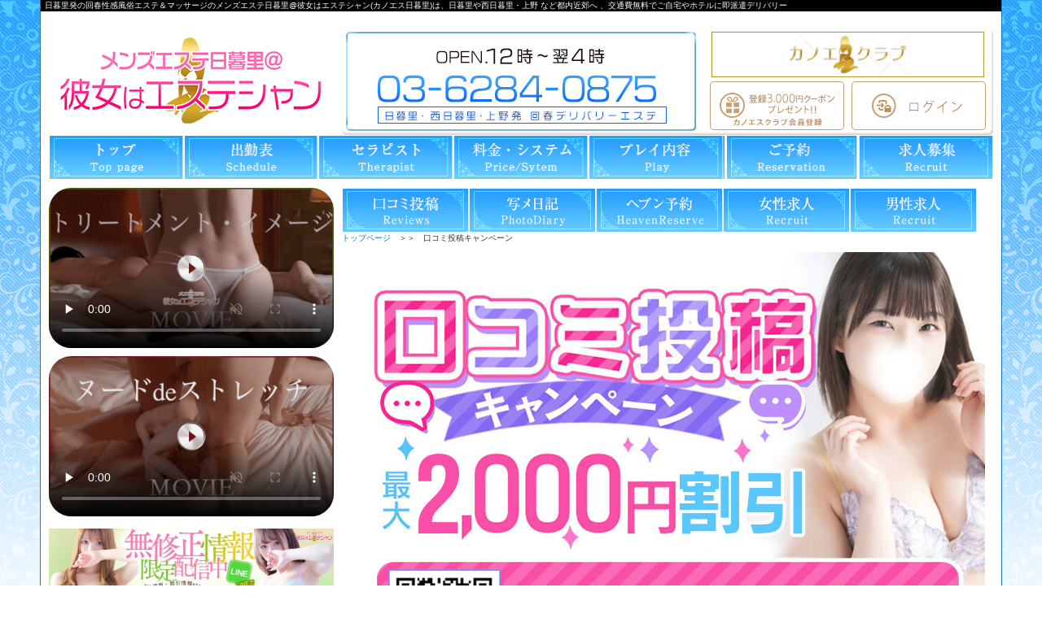

--- FILE ---
content_type: text/html; charset=UTF-8
request_url: https://me-nippori.jp/review.html
body_size: 29650
content:
<!DOCTYPE html PUBLIC "-//W3C//DTD XHTML 1.0 Transitional//EN" "http://www.w3.org/TR/xhtml1/DTD/xhtml1-transitional.dtd">
<html lang="ja">

<head>
	<!-- Global site tag (gtag.js) - Google Analytics -->
<script async src="https://www.googletagmanager.com/gtag/js?id=G-TX6KHLHZW6"></script>
<script>
  window.dataLayer = window.dataLayer || [];
  function gtag(){dataLayer.push(arguments);}
  gtag('js', new Date());

  gtag('config', 'G-TX6KHLHZW6');
</script>
	<meta charset="UTF-8">
	<meta name="robots" content="INDEX,FOLLOW">
	<title>日暮里店のレビュー(お客様の声)：日暮里と西日暮里・上野の風俗エステは回春マッサージと性感マッサージのメンズエステ日暮里@彼女はエステシャン(カノエス日暮里)</title>
	<meta name="Keywords" content="レビュー,お客様の声,風俗,エステ,日暮里,回春,睾丸,マッサージ" />
	<meta name="Description" content="日暮里発の回春性感風俗エステ＆マッサージのメンズエステ日暮里@彼女はエステシャン(カノエス日暮里)は、風俗エステを日暮里・西日暮里・上野から出張デリバリー。回春マッサージ、性感マッサージを日暮里駅周辺のホテルやレンタルルームで待ち合わせ、自宅・ホテル・ラブホテルへ出張にて密着マッサージとアロママッサージの手コキを堪能" />

	<meta http-equiv="Pragma" content="no-cache">
	<meta http-equiv="Cache-Control" content="no-cache">
	<meta http-equiv="Expires" content="Thu, 01 Dec 1994 16:00:00 GMT”>

<link rel=" alternate" media="handheld" href="http://m.gotanda.me/">
	<link rel="shortcut icon" href="https://com.otona-es.jp/pc/img/common/favicon.ico">
	<link rel="icon" type="image/png" sizes="32x32" href="https://com.otona-es.jp/pc/img/common/favicon-32x32.png">
	<link rel="icon" type="image/png" sizes="16x16" href="https://com.otona-es.jp/pc/img/common/favicon-16x16.png">
	<link rel="stylesheet" href="./common/css/common.css?ver=20161107">
<link rel="stylesheet" href="./common/css/add.css">
<link href="//com.otona-es.jp/css/common_add.css?ver=20210111" rel="stylesheet">
<link href="//com.otona-es.jp/pc/css/common_add.css?ver=20200519" rel="stylesheet">
<link href="//com.otona-es.jp/js/video-js/video-js.css" rel="stylesheet">
<link type="text/css" href="//com.otona-es.jp/js/shadowbox/shadowbox.css" rel="stylesheet" media="all" />
		<SCRIPT language="JavaScript">
			<!--
			(function() {
				var ua = navigator.userAgent;
				if (localStorage && !localStorage.getItem("sp_flag6")) {
					if (ua.indexOf('iPhone') > 0 || ua.indexOf('iPod') > 0 || ua.indexOf('Android') > 0) {
						if (confirm('スマートフォン用サイトを表示しますか？')) {
							location.href = 'https://sp.me-nippori.jp' + '/' + window.location.href.split('/').pop();
						} else {
							localStorage.setItem("sp_flag6", true);
						}
					}
				}
			})();
			//
			-->
		</SCRIPT>


	<script type="text/javascript" src="//com.otona-es.jp/js/1.11.3/jquery.min.js"></script>
<!--<script src="https://ajax.googleapis.com/ajax/libs/jquery/1.11.3/jquery.min.js"></script>-->
<!--<script src="//com.otona-es.jp/js/common.js"></script>-->

<link href="//com.otona-es.jp/js/jquery.bxslider/jquery.bxslider.css" rel="stylesheet" />
<script src="//com.otona-es.jp/js/jquery.bxslider/jquery.bxslider.min.js"></script>
<script>
$(document).ready(function(){
	$('#sliderSide1').bxSlider({
		auto: true,
		pager: false
	});
	$('#sliderSide2').bxSlider({
		auto: true,
		pager: false
	});
	$('#sliderSide3').bxSlider({
		auto: true,
		pager: false
	});
	$('#sliderSide4').bxSlider({
		auto: true,
		pager: false
	});
});
</script>

<script src="https://apis.google.com/js/platform.js" async defer>
  {lang: 'ja'}
</script>

<script src="//com.otona-es.jp/js/video-js/video.js"></script>
<script>
	videojs.options.flash.swf = "//com.otona-es.jp/js/video-js/video-js.swf";
</script>

<script type="text/javascript" src="//com.otona-es.jp/js/shadowbox/shadowbox.js"></script>
<script type="text/javascript"> 
	Shadowbox.init();
</script>
<!--?day=20161205
<script type="text/javascript">
Shadowbox.init({  
  language       : "en",
  players        : ["img"]
});
</script>
-->

<script type="text/javascript" src="//com.otona-es.jp/js/s3Slider.js"></script>
<script type="text/javascript">
	$(document).ready(function() {
	 $('#slideshow').s3Slider({
		timeOut: 4000
	 });
	});
</script>

<script type="text/javascript" src="//com.otona-es.jp/js/urlAutoLink.js"></script>




</head>

<body id="review" onload="">

	<div id="wrapper">
		<h1>日暮里発の回春性感風俗エステ＆マッサージのメンズエステ日暮里@彼女はエステシャン(カノエス日暮里)は、日暮里や西日暮里・上野
							など都内近郊へ
			
						、交通費無料でご自宅やホテルに即派遣デリバリー</h1>
		<div id="subWrap" class="clearfix">
			<!--ヘッダーここから-->
<header id="header" class="clearfix">

	<figure id="logo"><a href="./main.html">
						<br>
			<img src="//com.otona-es.jp/pc/img/logo_new/logo05.png?ver=202204022" alt="メンズエステ日暮里＠彼女はエステシャン" class="alpha"></a></figure>
		<!--
	<div id="logo"><figure><a href="./main.html">
	<img src="./common/img/common/logo02.jpg" alt="メンズエステ日暮里" class="alpha"></a>
	</figure>

	<div class="shopinfo">
	<div class="about"><p>朝<span class="red">10</span>時〜翌朝<span class="red">6</span>時受付</p></div>
	<div class="tel nippori">03-6284-0875</div>
	<div class="about">
		<p><span class="two">日暮里・西日暮里・上野発</span><span class="two">都内出張 回春アロマエステ</span></p>
		<p><span class="red"><font face="">交通費無料!!</font></span></p>
	</div>

	</div>
	</div>
-->
		<!--
	<figure id="logo"><a href="./main.html">-->
		<!--	<img src="./common/img/common/05.png?ver=20190701" alt="メンズエステ日暮里＠彼女はエステシャン" class="alpha"></a></figure>-->
	
	<div class="inner">
		<p class="lead"><!--日暮里店のレビュー(お客様の声)、オリジナルの風俗エステで出張・デリバリー。性感マッサージと回春マッサージを派遣致します。--></p>
		<div class="box clearfix">
			<div class="info" style="margin-left: 0px; width: 430px;">
				<!--			<h2><a href="./">日暮里・西日暮里・上野の出張マッサージはメンズエステ日暮里＠彼女はエステシャン</a></h2>-->
				<p><img src="//com.otona-es.jp/pc/img/logo_new/tel05.jpg?ver=20210603" alt="TEL" style="width: 100%;" /></p>
				<!--
			<p>ルックスやマッサージ技術はもちろん「笑顔」「気配り」「聞き上手」な日本人セラピストと最高の癒しの時間をリーズナブルな価格でお届けする出張エステ・マッサージです。</p>
			<div style="float:right; margin-top: -10px;">
				<a href="./contact.html"><img src="http://com.otona-es.jp/pc/img/common/mail.png" alt="Mail" class="header_Icon"></a>
				<a href="http://line.me/ti/p/sVajoC4wUi" target=”_blank”><img src="http://com.otona-es.jp/pc/img/common/LINE_Icon.png" alt="LINE" class="header_Icon"></a>
					<a href="https://twitter.com/me_nippori" target=”_blank”><img src="http://com.otona-es.jp/pc/img/common/Twitter_Logo_White_On_Blue.png" alt="Twitter" class="header_Icon"></a>
			</div>
-->
				<!--/.info-->
			</div>
			<!--
		<div class="bnr">
			<a href="./magazine.html"><img src="//com.otona-es.jp/pc/img/common/btn_mail.png" alt="Magazine"></a>
			<a href="http://line.me/ti/p/sVajoC4wUi" target=”_blank”><img src="//com.otona-es.jp/pc/img/common/btn_line.png" alt="LINE"></a>
			<a href="https://twitter.com/me_nippori" target=”_blank”><img src="//com.otona-es.jp/pc/img/common/btn_twitter.png" alt="Twitter"></a>
		</div>
-->
			<div class="mensclub_box" style="margin-top: 0px;">
				<p><img src="//com.otona-es.jp/pc/img/common/kanoes_logo.jpg" width="99%" alt="MEN'S ESTE CLUB" /></p>
				<div class="flexbox">
					<a href="https://me-club.jp/myusers/guide" target="_blank"><img src="//com.otona-es.jp/pc/img/common/mens_btn01.png" alt="会員特典紹介" /></a>
					<a href="https://me-club.jp/Myusers/login" target="_blank"><img src="//com.otona-es.jp/pc/img/common/mens_btn02.png" alt="ログイン" /></a>
				</div>
			</div>
			<!-- /.mensclub_box -->
			<!--
		<figure class="bnr"><a href="./questionnaire.html"><img src="./common/img/banner/banner_enquete01.png" alt="メンズエステ日暮里＠彼女はエステシャン"></a></figure>
-->
			<!--/.box-->
		</div>

		<!--
	<ul class="utilityNav">
	<li><a href="https://www.me-nippori.jp">西日暮里・上野の交通費無料の出張風俗ならメンズエステ日暮里＠彼女はエステシャン</a></li>
	<li><a href="./main.html">トップページ</a></li>
	<li><a href="https://kanto.qzin.jp/kanoesksc1/?v=official" target="_blank">セラピスト大募集中！</a></li>
	<li><a href="./sitemap.html">サイトマップ</a></li>
	<li><a href="./contact.html">お問い合わせ</a></li>
	</ul>
-->

		<!--/.inner-->
	</div>
	<!-- #header -->
</header>
<!--ヘッダーここまで-->
	<nav id="globalNav">
		<ul class="clearfix">
			<li><a href="./main.html">トップ</a>
				<ul>
					<li><a href="./corona.html">当店のコロナ対策</a></li>
				</ul>
			</li>

			<!-- <li class="globalNavRecruit"><a rel="nofollow" href="https://fujoho.jp/index.php?p=shop_info&id=62910&h=ON" target="_blank">出勤表</a></li> -->
			<li><a href="./schedule.html">出勤表</a></li>
			<!-- <li class="globalSchedule"><a rel="nofollow" href="https://fujoho.jp/index.php?p=shop_info&id=62910&h=ON" target="_blank">出勤表</a></li> -->
			<li><a href="./therapist.html">セラピスト</a></li>
			<li><a href="./system.html">料金・システム</a>
				<ul>
					<li><a href="./howtouse.html">ご利用方法</a></li>
										<li><a href="https://pay.star-pay.jp/site/smt/shop.php?payc=6208" target="_blank">クレジット決済へ</a></li>
					<li><a href="./point.html">ポイント</a></li>
				</ul>
			</li>
			<li><a href="./play.html">プレイ内容</a>
				<!-- <ul>
		<li><a href="./movie.html">体験動画</a></li>
		</ul> -->
			</li>
			<li><a href="./reserve.html">ご予約</a>
				<ul>
					<li><a href="./contact.html">お問い合わせ</a></li>
				</ul>
			</li>

							<!-- <li class="globalNavRecruit"><a rel="nofollow" href="https://www.girlsheaven-job.net/tokyo/ma-70/sa-71/me-nippori/?gop=newc/?of=y" target="_blank">求人募集</a></li> -->
				<li class="globalNavRecruit"><a rel="nofollow" href="https://kanto.qzin.jp/kanoesksc1/?v=official" target="_blank">求人募集</a></li>
			
		</ul>
		<!-- /#globalNav -->
	</nav>

			<!-- <style>
.btn.clr03 a,
.btn.clr03 input,
.btn .clr03 a,
.btn .clr03 input {
	background: rgb(231,166,251); /* Old browsers */
	background: -moz-linear-gradient(top,  #e40180 0%, #ff86e0 100%); /* FF3.6-15 */
	background: -webkit-linear-gradient(top,  #e40180 0%,#ff86e0 100%); /* Chrome10-25,Safari5.1-6 */
	background: linear-gradient(to bottom,  #e40180 0%,#ff86e0 100%); /* W3C, IE10+, FF16+, Chrome26+, Opera12+, Safari7+ */
	-webkit-box-shadow: 0 2px 0 #e4007f;
	box-shadow: 0 2px 0 #e4007f;
	color: #fff;
	text-shadow: 0 1px 0 #000;
}
</style> -->

			<div id="content" class="clearfix">
									<ul class="clearfix">
						<li style="float: left;">
							<div class="navButtonField">
								<a href="https://www.cityheaven.net/tokyo/A1312/A131206/me-nippori/reviews/?of=y2" target="_blank">
									<div class="navButtonReviews"></div>
								</a>
								<a href="https://www.cityheaven.net/tokyo/A1312/A131206/me-nippori/diarylist/?of=y2" target="_blank">
									<div class="navButtonDiary"></div>
								</a>
								<a href="https://www.cityheaven.net/tokyo/A1312/A131206/me-nippori/A6ShopReservation/?of=y" target="_blank">
									<div class="navButtonReserve"></div>
								</a>
								<!-- <a href="https://www.girlsheaven-job.net/tokyo/ma-70/sa-71/me-nippori/?gop=newc/?of=y" target="_blank"><div class="navButtonGirlsRecruit"></div></a> -->
								<a href="https://kanto.qzin.jp/kanoesksc1/?v=official" target="_blank">
									<div class="navButtonGirlsRecruit"></div>
								</a>
								<a href="https://mens-qzin.jp/tokyo/area_13026/detail/kanoesksc1/" target="_blank">
									<div class="navButtonMensRecruit"></div>
								</a>
							</div>
						</li>

					</ul>
								<ul id="pan">
<li><a href="./main.html">トップページ</a></li>
<li>口コミ投稿キャンペーン</li>
</ul>

<!--コンテンツここから-->
<!--<h2 class="title01"><img src="./common/img/title/title_review.png" alt="レビュー" /></h2>-->


<p class="bnr"><img src="//com.otona-es.jp/pc/img/review/review_kinshichou.jpg?ver=20221116" alt="口コミ投稿" /></p>
<br>

	<ul class="btn  form_send">
		<li class="clr01">
			<input type="button" name="confirm" value="シティヘブンへ！　口コミを書いて2,000円OFFキャンペーン中!!" onclick="window.open('https://www.cityheaven.net/tokyo/A1313/A131301/mens-es-gotanda/reviews/?of=y','_blank')">
		</li>
	</ul>



<!--コンテンツここまで-->
			</div>
			<!-- /#content -->

			<!--サイドカラムここから-->
<aside id="aside">
	<!--
<p class="to_play">[<a href="./play.html">プレイ内容はこちら</a>／<a href="./movie.html">無料動画をチェック</a>]</p>
<div class="movie_sample" style="padding: 15px 0px 0px; height:250px;">

<iframe width="320" height="180" src="https://www.youtube.com/embed/bT1vPwXNtN0" frameborder="0" allowfullscreen></iframe>
<iframe src="https://flashservice.xvideos.com/embedframe/27779887" frameborder="0" width="320" height="180" scrolling="no" allowfullscreen="allowfullscreen"></iframe>

<div style="margin-top:0px;">
	<video controls poster="https://meclub.site/top/main.jpg" width="320" height="240">
		<source src="https://meclub.site/top/main.mov">
		<p>動画を再生するには、videoタグをサポートしたブラウザが必要です。</p>
	</video>
</div>
</div>-->
	<!--20230130追加-->
	<video controls playsinline muted preload="none" style="margin-bottom:10px; border-radius: 1.98em; overflow: hiddden; width: 350px; " poster="https://gotanda-me.sakura.ne.jp/movie/meclub.site/kanoes.site/official.hp/_treatment_aroma_kaisyun_course_image_pv_thumbnail.gif">
		<source src="https://gotanda-me.sakura.ne.jp/movie/meclub.site/kanoes.site/official.hp/_treatment_aroma_kaisyun_course_image_pv.mp4" oncontextmenu="return false;" type="video/mp4">
		</source>
	</video>
	<!--20230123追加-->
	<video controls playsinline muted preload="none" style="margin-bottom:10px; border-radius: 1.98em; overflow: hiddden; width: 350px;" poster="https://gotanda-me.sakura.ne.jp/movie/meclub.site/kanoes.site/official.hp/_nude_de_stretch_5.2MB_10fps_official.gif">
		<source src="https://gotanda-me.sakura.ne.jp/movie/meclub.site/kanoes.site/official.hp/nude_image_pv.mp4" oncontextmenu="return false;" type="video/mp4">
		</source>
	</video>

	<br>
	
	<!--旧サイドバナーここから
<ul class="bnr">
			<li><a href="./event2.html#110"><img src="https://www.me-nippori.jp/image/event2/110.jpg?ver=2026/01/26" alt="https://www.me-nippori.jp/image/event2/110.jpg" /></a></li>
			<li><a href="./event2.html#29"><img src="https://www.me-nippori.jp/image/event2/29.jpg?ver=2026/01/26" alt="https://www.me-nippori.jp/image/event2/29.jpg" /></a></li>
			<li><a href="./event2.html#27"><img src="https://www.me-nippori.jp/image/event2/27.jpg?ver=2026/01/26" alt="https://www.me-nippori.jp/image/event2/27.jpg" /></a></li>
</ul>
旧サイドバナーここまで-->



	<!--サイドバナースライダーここから-->


	<style>
		/*元のbxsliderのcssを上書き*/
		#aside .bx-wrapper .bx-viewport {
			box-shadow: none !important;
		}

		#aside .bx-wrapper .bx-controls-direction a {
			margin-top: -8px;
			width: 16px;
			height: 16px;
		}

		#aside .bx-wrapper .bx-prev {
			left: 10px;
			background: url(//com.otona-es.jp/js/jquery.bxslider/images/controls.png) no-repeat 0 0px/47px;
		}

		#aside .bx-wrapper .bx-next {
			right: 10px;
			background: url(//com.otona-es.jp/js/jquery.bxslider/images/controls.png) no-repeat -21px 0px/47px;
		}

		ul#side1 li {
			margin-top: 5px;
			margin-bottom: 10px;
		}

		ul#side2 li {
			margin-top: 5px;
			margin-bottom: 5px;
		}
	</style>
	<ul id="side1">

			<!-- <li><a href="https://kanoes-line.com/registration/" target="_blank"><img src="//com.otona-es.jp/pc/img/main/line_notify_gotanda.jpg" alt="" width="100%" /></a></li> -->
			 <li><a href="https://line.me/R/ti/p/@125wxxom" target="_blank"><img src="//com.otona-es.jp/pc/img/main/line_notify_gotanda.jpg" alt="" width="100%" /></a></li>
	</ul>
	<ul id="side2">
		<li><a href="https://line.me/R/ti/p/%40251suprt" target="_blank"><img src="//com.otona-es.jp/pc/img/main/slide1-1.jpg" width="100%" alt="" /></a></li>
	</ul>

	<!--五反田系統（01,03,06,25）以外のみ表示-->
	<ul id="sliderSide2">

						<!--日暮里-->
			<li><a href="https://www.me-nippori.jp/event2.html#27"><img src="//com.otona-es.jp/pc/img/main/slide3-1.jpg" alt="" /></a></li><!--新人割-->
			<!-- <li><a href="https://www.me-nippori.jp/event2.html#29"><img src="//com.otona-es.jp/pc/img/main/slide3-2_kinshicho.jpg" alt="" /></a></li> -->
			<!--ご新規様割-->

				
	</ul>
	
	<ul id="sliderSide3">

										<!--錦糸町-->
			<!-- <li><a href="https://www.otona-es.jp/event2.html#108"><img src="//com.otona-es.jp/pc/img/main/slide4-1_kinshicho.jpg" alt="" /></a></li>カノエスポイント付与 -->
			<li><a href="https://www.me-club.jp/myusers/guide" target="_blank"><img src="//com.otona-es.jp/pc/img/main/slide4-2_gotanda.png" alt="" /></a></li><!--出勤リクエスト（カノエスへ直リン）-->
			<li><a href="review.html"><img src="//com.otona-es.jp/pc/img/review/review_banner_kinshichou.jpg" alt="" /></a></li><!--口コミ投稿(五反田系と錦糸町系で使用バナーが違います)-->

				

	</ul>

	<ul id="sliderSide4">

		<li><a href="play.html"><img src="//com.otona-es.jp/pc/img/main/slide5-1.gif" alt="" /></a></li><!--プレイ内容ページ-->
		<li><a href="https://twitter.com/kanoes_massage" target="_blank"><img src="//com.otona-es.jp/sp/img/main/instructor_diary.jpg" alt="" /></a></li><!--twitter-マッサージアカウント-->


	</ul>
	<!--サイドバナースライダーここまで-->


		<!--<div class="box">
	<h2 class="box_ttl">Photo Blog</h2>
	<div class="iframeBox">
		<iframe id="iframePhotoDiary" src="" scrolling="yes" frameborder="0" marginwidth="0px" marginheight="-10px" width="105%" height="800px" ></iframe>	
	</div>
</div>-->
	


	<!--
<iframe width="100%" height="883px" style="border:none; margin-bottom:1em" src="https://blogparts.cityheaven.net/widget/?shopId=1200004521&mode=2&type=18&limitedKind=0&num=10&color=2&fontsize=12&width=250"></iframe>

-->

	
	
	
	
	
	
	
		<iframe width="100%" height="883px" style="border:none; margin-bottom:1em" src="https://blogparts.cityheaven.net/widget/?shopId=1210014975&mode=2&type=18&limitedKind=0&num=10&color=2&fontsize=12&width=250"></iframe>

	
				<ul class="bnr">
		<li><a href="./stretch_course.html#stretch" target="_self"><img src="https://www.me-nippori.jp/image/banner/59.jpg" /></a></li>	</ul>

	<div class="box">
		<a href="https://x.com/kanoesu_group" target="_blank"><img width=320px src="https://com.otona-es.jp/pc/img/common/twitter_kanoes.jpg"></a>
	</div>

	<div class="box chain">
		<h2 class="box_ttl">Shop List</h2>

		<!--<ul class="bnr">-->
						<!--		<li><a href="https://hotel-health.net/main.html" target="_blank"><img src="//com.otona-es.jp/pc/img/banner/<br />
<b>Notice</b>:  Undefined variable: tenpo in <b>/home/gotanda-me/DeliveryHealthManager1_test4/webs/mecommon/pc/_parts_aside.php</b> on line <b>351</b><br />
?ver=20190102" alt="<br />
<b>Notice</b>:  Undefined variable: tenpo in <b>/home/gotanda-me/DeliveryHealthManager1_test4/webs/mecommon/pc/_parts_aside.php</b> on line <b>351</b><br />
店へ" /><p><br />
<b>Notice</b>:  Undefined variable: tenpo in <b>/home/gotanda-me/DeliveryHealthManager1_test4/webs/mecommon/pc/_parts_aside.php</b> on line <b>351</b><br />
</p></a></li>-->
				<!--
	<li><a href="http://www.gotanda.me/main.html" target="_blank"><img src="http://com.otona-es.jp/pc/img/banner/shop_gotanda.png?ver=20161105" alt="五反田店へ" /></a></li>
	<li><a href="http://www.riraku5050.jp/main.html" target="_blank"><img src="http://com.otona-es.jp/pc/img/banner/shop_kamata.png" alt="蒲田店へ" /></a></li>
	<li><a href="http://www.me-nippori.jp/main.html" target="_blank"><img src="http://com.otona-es.jp/pc/img/banner/shop_nippori.png" alt="日暮里店へ" /></a></li>
	<li><a href="http://www.aroma-chou.com/main.html" target="_blank"><img src="http://com.otona-es.jp/pc/img/banner/shop_shinjuku.png" alt="新宿店へ" /></a></li>
	<li><a href="http://www.me-ikebukuro.jp/main.html" target="_blank"><img src="http://com.otona-es.jp/pc/img/banner/shop_ikebukuro.png" alt="池袋店へ" /></a></li>
	<li><a href="http://www.sexy-gal.jp/main.html" target="_blank"><img src="http://com.otona-es.jp/pc/img/banner/shop_shinbashi.png" alt="新橋店へ" /></a></li>
	<li><a href="http://www.hcgm.jp/main.html" target="_blank"><img src="http://com.otona-es.jp/pc/img/banner/shop_nakano.png" alt="中野店へ" /></a></li>
	<li><a href="http://otona-es.jp/main.html" target="_blank"><img src="http://com.otona-es.jp/pc/img/banner/shop_kinshichou.png" alt="錦糸町店へ" /></a></li>
	<li><a href="http://ezanmai.com/main.html" target="_blank"><img src="http://com.otona-es.jp/pc/img/banner/shop_ueno.png" alt="上野店へ" /></a></li>
	<li><a href="http://hotel-health.net/main.html" target="_blank"><img src="http://com.otona-es.jp/pc/img/banner/shop_okachimachi.png?20161105" alt="御徒町店へ" /></a></li>
-->
		<!--</ul>-->


		<ul class="">
											<li><a href="https://www.gotanda.me/main.html" target="_blank"><img src="//com.otona-es.jp/pc/img/banner2/shop_gotanda2.png?ver=20161105?ver=20210603" alt="五反田店へ" /></a></li>
															<li><a href="https://www.riraku5050.jp/main.html" target="_blank"><img src="//com.otona-es.jp/pc/img/banner2/shop_kamata2.png?ver=20210603" alt="蒲田店へ" /></a></li>
															<li><a href="https://www.sexy-gal.jp/main.html" target="_blank"><img src="//com.otona-es.jp/pc/img/banner2/shop_shinbashi2.png?ver=20210603" alt="新橋店へ" /></a></li>
															<li><a href="https://www.ezanmai.com/main.html" target="_blank"><img src="//com.otona-es.jp/pc/img/banner2/shop_ueno2.png?ver=20210603" alt="神田店へ" /></a></li>
											<li><a href="https://www.otona-es.jp/main.html" target="_blank"><img src="//com.otona-es.jp/pc/img/banner2/shop_kinshichou2.png?ver=20210603" alt="錦糸町店へ" /></a></li>
															

							<li><a href="https://kanoes-kasai.tokyo/main.html" target="_blank"><img src="//com.otona-es.jp/pc/img/banner2/shop_kasai2.png" alt="葛西店へ" /></a></li>
			
		</ul>

		<div class="g-plusone"></div>
	</div>


		<!-- <div class="box">
	<h2 class="box_ttl">Recruit</h2>
	<iframe src="https://qzin.jp/megotanda/blogwidget?width=320&height=460" scrolling="no" width="320" height="460" seamless style="border: 1px solid #ccc;"></iframe>
	<iframe src="https://qzin.jp/megotanda/widget?d=0" width=320 height=400 seamless style="border: 1px solid #ccc;"></iframe>
</div> -->
	

		<!-- <div class="box">
	<h2 class="box_ttl">Recruit</h2>
	<iframe src="https://qzin.jp/kanoesksc1/blogwidget?width=320&height=460" scrolling="no" width="320" height="460" seamless style="border: 1px solid #ccc;"></iframe>
	<iframe src="https://qzin.jp/kanoesksc1/widget?d=0" width=320 height=400 seamless style="border: 1px solid #ccc;"></iframe>
</div> -->
	
	<!--
<div class="box">
	<h2 class="box_ttl">Concept</h2>
	<p>日暮里発派遣型回春＆アロマエステ風俗店「メンズエステ日暮里＠彼女はエステシャン」でございます。</p>
	<p>当店のサービス内容といたしましては、オイルマッサージ・密着マッサージ・睾丸マッサージ・前立腺マッサージ・パウダー性感・鼠けい部・リンパへの施術など、ワイシャツにＴバック姿の日本人セラピストがさまざまな最高級のテクニック・プレイでお客様へ癒しと満足をご提供いたします。</p>
	<p>出張エリアは日暮里・西日暮里・上野から東京23区に出張可能。</p>
	<p>自宅・シティホテル・ビジネスホテル・ラブホテル・レンタルルーム・ファッションホテル・アミューズメントホテルで利用可能です。</p>
	<p>また、日暮里駅周辺でのご利用は交通費無料です。</p>
	<p>当サイトでは、エステティシャンのプロフィール・画像、料金システム、マップ、ネットでのご予約・指名、体験動画や体験漫画、クレジットカードのご案内、また高収入求人情報などのお知らせを行っております。蒲田・日暮里・新宿の各姉妹店とあわせてご愛顧くださいませ。</p>

</div>

<div class="box">
	<h2 class="box_ttl">メンズエステ日暮里＠彼女はエステシャン<br />
	ご利用可能地域 </h2>
	<p>日暮里　西日暮里 鶯谷 上野 御徒町 浅草 巣鴨 駒込 大塚 秋葉原 神田 神保町 御茶ノ水 湯島 池之端 三河島 田端 西新井 竹ノ塚 三ノ輪 南千住 板橋 池袋 白山 春日 本郷 後楽園 品川 大崎 高輪 白金 恵比寿 三田 田町 芝 汐留 新橋 浜松町 台場 有楽町 青山 麻布 六本木 赤坂 丸の内 八重洲 東京 銀座 日本橋 築地 月島 晴海 台東 豊島 荒川 北区練馬 墨田 江東足立 葛飾 江戸川 千代田 中央 港区 新宿 文京 目黒 大田 世田谷 渋谷 杉並</p>
</div>
-->

	<!-- /#aside -->
</aside>
<!--サイドカラムここまで--><!--フッターここから-->
<footer id="footer">
<ul class="footmenu">
<li>
	<a href="https://www.me-nippori.jp">エントラスページ</a>
	<a href="./magazine.html">メルマガ登録</a>
	<a href="https://sp.me-nippori.jp/main.html" target="_blank">スマホ版ホームページ</a>
	<a href="http://m.me-nippori.jp/main.html" target="_blank">ガラケ版ホームページ</a>
	<a href="./terms.html">ご利用規約</a>

<!--
	<a href="./main.html">トップページ</a>
	<a href="./schedule.html">セラピスト出勤表</a>
	<a href="./therapist.html">セラピスト一覧</a>
	<a href="./ranking.html">セラピストランキング</a>
	<a href="./system.html">料金・システム</a>
	<a href="./howtouse.html">ご利用方法</a>
	<a href="./credit_card.html">クレジット決済</a>
		<a href="./hotel.html">ホテルマップ</a>
</li>
-->
<!--
<li>
	<a href="./play.html">プレイ内容</a>
	<a href="./faq.html">ＦＡＱ</a>
	<a href="./reserve.html">メールや電話でのご予約</a>
	<a href="./contact.html">お問い合わせ</a>
	<a href="https://kanto.qzin.jp/kanoesksc1/?v=official#recruit" target="_blank">高収入風俗求人情報</a>
	<a href="./recruit.html">高収入風俗求人情報</a>
	<a href="./recruit_mens.html">男性高収入求人情報</a>
</li>
<li>
	<a href="./massage_lymph.html">アロマ密着マッサージ＆回春マッサージとは</a>
	<a href="./massage_aroma.html">高級アロマオイルを使用したアロマ＆マッサージについて</a>
</li>
<li>
	<a href="./event.html">お得なイベントや割引</a>
	<a href="./study.html">会員様限定の新人セラピスト育成の研修コース</a>
	<a href="./movie.html">体験動画・無料動画</a>
	<a href="./magazine.html">メルマガ登録</a>
</li>
<li>
	<a href="./link.html">相互リンク</a>
	<a href="./sitemap.html">サイトマップ</a>
	<a href="https://sp.me-nippori.jp/main.html" target="_blank">スマホ版ホームページ</a>
	<a href="http://m.me-nippori.jp/main.html" target="_blank">ガラケ版ホームページ</a>
</li>
-->
</li>



<li>

		<a href="https://www.gotanda.me/main.html" target="_blank">五反田店</a>
		<a href="https://www.riraku5050.jp/main.html" target="_blank">蒲田店</a>
		<a href="https://www.sexy-gal.jp/main.html" target="_blank">新橋店</a>
		<a href="https://esthe-roppongi.me/main.html" target="_blank">六本木店</a>
		<a href="https://www.otona-es.jp/main.html" target="_blank">錦糸町店</a>
		<a href="https://www.ezanmai.com/main.html" target="_blank">神田店</a>
		<a href="https://www.me-nippori.jp/main.html" target="_blank">日暮里店</a>
		<a href="http://kanoes-kasai.tokyo/main.html" target="_blank">葛西店</a>

</li>
</ul>

<p id="copyright">
<!--
	- 掲載されているデータの無断転載・複製を禁じるとともに全ての掲載物の著作権は回春アロマエステ メンズエステ日暮里に属すものとします。-<br />
	<small>Copyright(C) 回春アロマエステ『<a href="https://www.me-nippori.jp/main.html">メンズエステ五反田・新宿・蒲田・池袋・日暮里・新橋・中野・神田・錦糸町・目黒・六本木・葛西</a>』 All Rights Reserved.</small><br />
-->
	東京都公安委員会無店舗型性風俗特殊営業届出済店
</p>
<!-- /#footer --></footer>
<!--フッターここまで-->
		</div>
		<!-- /#subWrap -->
	</div>
	<!-- /#wrapper -->

	
</body>

</html><br />
<b>Notice</b>:  ob_end_clean(): failed to delete buffer. No buffer to delete in <b>/home/gotanda-me/DeliveryHealthManager1_test4/webs/mecommon/lib/core/View.php</b> on line <b>88</b><br />


--- FILE ---
content_type: text/html; charset=utf-8
request_url: https://accounts.google.com/o/oauth2/postmessageRelay?parent=https%3A%2F%2Fme-nippori.jp&jsh=m%3B%2F_%2Fscs%2Fabc-static%2F_%2Fjs%2Fk%3Dgapi.lb.en.2kN9-TZiXrM.O%2Fd%3D1%2Frs%3DAHpOoo_B4hu0FeWRuWHfxnZ3V0WubwN7Qw%2Fm%3D__features__
body_size: 161
content:
<!DOCTYPE html><html><head><title></title><meta http-equiv="content-type" content="text/html; charset=utf-8"><meta http-equiv="X-UA-Compatible" content="IE=edge"><meta name="viewport" content="width=device-width, initial-scale=1, minimum-scale=1, maximum-scale=1, user-scalable=0"><script src='https://ssl.gstatic.com/accounts/o/2580342461-postmessagerelay.js' nonce="g9VUxS52TAfIdbzfSk-tzA"></script></head><body><script type="text/javascript" src="https://apis.google.com/js/rpc:shindig_random.js?onload=init" nonce="g9VUxS52TAfIdbzfSk-tzA"></script></body></html>

--- FILE ---
content_type: text/css
request_url: https://me-nippori.jp/common/css/common.css?ver=20161107
body_size: 21442
content:
@charset "utf-8";
/* 
CSS Information
 File name:      common.css
 Author:         Administrator
 Style Info:     Modify YUI Reset CSS, YUI Fonts CSS
 *http://yuilibrary.com/license/
 *version: 3.7.2 build: 5639
----------------------------------------------------- */
/* reset.css
****************************/

html {
	color:#000;
	background:#fff;
}
body,div,dl,dt,dd,ul,ol,li,h1,h2,h3,h4,h5,h6,pre,code,form,fieldset,legend,input,textarea,p,blockquote,th,td,article,aside,details,figcaption,figure,footer,header,hgroup,menu,nav,section {
	margin:0;
	padding:0;
}
article,aside,details,figcaption,figure,footer,header,hgroup,menu,nav,section { 
	display:block;
}
table {
	border-collapse:collapse;
	border-spacing:0;
}
fieldset,img {
	border:0;
}
address,caption,cite,code,dfn,em,strong,th,var {
	font-style:normal;
	font-weight:normal;
}
ol,ul {
	list-style:none;
}
caption,th {
	text-align:left;
}
h1,h2,h3,h4,h5,h6 {
	font-size:100%;
	font-weight:normal;
}
q:before,q:after {
	content:'';
}
abbr,acronym {
	border:0;
	font-variant:normal;
}
sup {
	vertical-align:text-top;
}
sub {
	vertical-align:text-bottom;
}
input,textarea,select {
	font-family:inherit;
	font-size:inherit;
	font-weight:inherit;
}
input,textarea,select {
	*font-size:100%;
}
legend {
	color:#000;
}
small,em,strong {
	font-size: inherit;
	font-style: normal;
}

/* fonts.css
****************************/

body {
	font:14px/1.4 Verdana, "Hiragino Kaku Gothic Pro", "ヒラギノ角ゴ Pro W3", "ＭＳ Ｐゴシック", sans-serif;
	*font-size:small; /* for IE */
	*font:x-small; /* for IE in quirks mode */
}
select,input,button,textarea {
	font:99% arial,helvetica,clean,sans-serif;
}
table {
	font-size:inherit;
	font:100%;
}
pre,code,kbd,samp,tt {
	font-family:monospace;
	*font-size:108%;
	line-height:100%;
}

.ffmin {
	font-family: "Times New Roman", "游明朝", YuMincho, "ヒラギノ明朝 ProN W3","Hiragino Mincho ProN","メイリオ", Meiryo, serif;
}

/* base.css
****************************/

/* clearfix */
.clearfix:after {
	content: "";
	display: block;
	clear: both;
	height: 0;
	line-height: 0;
	visibility: hidden;
	font-size: 0.1em;
}
.clearfix {display:inline-block;}
* html .clearfix {height:1px;}
.clearfix {display:block;}

/* マージン・インデント */
.mt5 {margin-top: 5px;}
.mt10 {margin-top: 10px;}
.mt15 {margin-top: 15px;}
.mt20 {margin-top: 20px;}
.mt25 {margin-top: 25px;}
.mt30 {margin-top: 30px;}

.mr5 {margin-right: 5px;}
.mr10 {margin-right: 10px;}
.mr15 {margin-right: 15px;}
.mr20 {margin-right: 20px;}
.mr25 {margin-right: 25px;}
.mr30 {margin-right: 30px;}

.mb5 {margin-bottom: 5px;}
.mb10 {margin-bottom: 10px;}
.mb15 {margin-bottom: 15px;}
.mb20 {margin-bottom: 20px;}
.mb25 {margin-bottom: 25px;}
.mb30 {margin-bottom: 30px;}

.ml5 {margin-left: 5px;}
.ml10 {margin-left: 10px;}
.ml15 {margin-left: 15px;}
.ml20 {margin-left: 20px;}
.ml25 {margin-left: 25px;}
.ml30 {margin-left: 30px;}

.pt5 {padding-top: 5px;}
.pt10 {padding-top: 10px;}
.pt15 {padding-top: 15px;}
.pt20 {padding-top: 20px;}
.pt25 {padding-top: 25px;}
.pt30 {padding-top: 30px;}

.pr5 {padding-right: 5px;}
.pr10 {padding-right: 10px;}
.pr15 {padding-right: 15px;}
.pr20 {padding-right: 20px;}
.pr25 {padding-right: 25px;}
.pr30 {padding-right: 30px;}

.pb5 {padding-bottom: 5px;}
.pb10 {padding-bottom: 10px;}
.pb15 {padding-bottom: 15px;}
.pb20 {padding-bottom: 20px;}
.pb25 {padding-bottom: 25px;}
.pb30 {padding-bottom: 30px;}

.pl5 {padding-left: 5px;}
.pl10 {padding-left: 10px;}
.pl15 {padding-left: 15px;}
.pl20 {padding-left: 20px;}
.pl25 {padding-left: 25px;}
.pl30 {padding-left: 30px;}

/* リンク */
a:link,a:visited,a:hover,a:active {color: #1377C5;}
a:link,a:visited {text-decoration: none;}
a:hover {text-decoration: underline;}
a:hover img.alpha,
input.alpha:hover {
	opacity: 0.85;
	filter:alpha(opacity=85);
	-ms-filter:"alpha( opacity=85 )";
	*zoom: 1;
}
a.alpha:hover {
	opacity: 0.9;
	filter:alpha(opacity=90);
	-ms-filter:"alpha( opacity=90 )";
	*zoom: 1;
	text-decoration: none;
}

/* 要素設定 */
html,body {
	color: #333;
	text-align: center;
}
ul,dl,ol {
	text-indent: 0;
	list-style-position:outside;
}
th,td {
	vertical-align: top;
}
img {
	vertical-align: top;
}

/* 文字数調整 */
.elps {
	white-space: nowrap;
	overflow: hidden;
	text-overflow: ellipsis;
	-webkit-text-overflow: ellipsis;
	-o-text-overflow: ellipsis;
}

/* フォームパーツ */
input[type="text"],
input[type="password"] {
	width: 97%;
	padding: 3px;
}

input[type="text"].size_s,
input[type="password"].size_s {
	width: 5em;
}

input[type="text"].size_m,
input[type="password"].size_m {
	width: 47%;
}

input[type="radio"],
input[type="checkbox"] {
	margin-right: 3px;
	vertical-align: middle;
}

textarea {
	width: 97%;
	height: 6em;
	padding: 3px;
}

.attention {
	color: #c00;
}

.attention strong {
	font-weight: bold;
}

/*  */
.bnr {
	text-align: center;
}

figure.bnr,
.bnr figure,
p.bnr,
ul.bnr li {
	margin-bottom: 10px;
}

.bnr img {
	max-width: 100%;
}

.bnr a:hover img {
	opacity: 0.85;
	filter:alpha(opacity=85);
	-ms-filter:"alpha( opacity=85 )";
	*zoom: 1;
}

.bnr figcaption {
	margin: 5px 0;
	font-size: 85%;
}

.alignC {text-align: center;}
.alignR {text-align: right;}
.alignL {text-align: left;}

.inner_box {
	margin-right: 10px;
	margin-left: 10px;
}

.text_area p,
.text_area ul {
	margin-bottom: 1em;
}

.text_area dl {
	margin-top: 2em;
	margin-bottom: 2em;
}

.text_area dt {
	margin-bottom: 5px;
	font-weight: bold;
}

.text_area dd {
	margin: 0 0 2em 1em;
}

.imgL {
	float: left;
	margin: 0 15px 15px 0;
}

.imgR {
	float: right;
	margin: 0 0 15px 15px;
}

/* 点滅 */
.blinking {
    -webkit-animation:blink .7s ease-in-out infinite alternate;
    -moz-animation:blink .7s ease-in-out infinite alternate;
    animation:blink .7s ease-in-out infinite alternate;
}

@-webkit-keyframes blink {
    0% {opacity:0;}
    100% {opacity:1;}
}

@-moz-keyframes blink {
    0% {opacity:0;}
    100% {opacity:1;}
}

@keyframes blink {
    0% {opacity:0;}
    100% {opacity:1;}
}

/* baseLayout
****************************/
body {
	min-width: 1180px;
	padding-bottom: 25px;
	background: #fff url(../img/common/bg_body.png) repeat-x top;
	text-align: center;
}

#wrapper {
	overflow: hidden;
	width: 1180px;
	margin: 0 auto;
	border: 1px solid #1377c5;
	border-top: none;
	background: #fff;
	text-align: left;
}

#subWrap {
	padding: 0 10px 35px;
}

/* #header *****************/
h1 {
	padding: 0 5px;
	background: #000;
	font-size: 10px;
	color: #fff;
}

#header #logo {
	float: left;
	width: 350px;
}

#header #logo img {
	max-width: 100%;
}

#header .inner {
	float: right;
	width: 800px;
	padding-top: 10px;
}

#header .inner .lead {
	margin-bottom: 15px;
	font-size: 10px;
}

#header .inner .box {
	padding: 0 5px 5px;
	border-radius: 0 0 5px 5px;
	-webkit-box-shadow: -1px -2px 3px rgba(0,0,0,0.2) inset;
	box-shadow: -1px -2px 3px rgba(0,0,0,0.2) inset;
}

#header .inner .box .info {
	float: left;
	-moz-box-sizing: border-box;
	-webkit-box-sizing: border-box;
	box-sizing: border-box;
	width: 430px;
	height: 122px;
	padding: 10px;
	background: #fff url(../img/common/bg_info.png) no-repeat;
	-webkit-background-size: 100% 100%;
	background-size: 100% 100%;
	font-size: 13px;
}

#header .inner .box .info h2 {
	margin-bottom: 5px;
	text-align: center;
	font-weight: bold;
}

#header .inner .box .bnr {
	float: right;
	margin-bottom: 0;
}

#header .inner .utilityNav {
	clear: both;
	padding: 5px 0;
	text-align: center;
	font-size: 0;
}

#header .inner .utilityNav li {
	display: inline-block;
	font-size: 12px;
	color: #1377C5;
}

#header .inner .utilityNav li + li::before {
	content: "｜";
}

/* #nav ********************/
#globalNav {
	clear: both;
	margin-bottom: 10px;
}

#globalNav > ul > li {
	position: relative;
	float: left;
	width: 14%;
	width: -webkit-calc(100% / 7);
	width: calc(100% / 7);
}

#globalNav li a {
	display: block;
	width: 100%;
	height: 55px;
	line-height: 55px;
	color: inherit;
}

#globalNav > ul > li > a {
	overflow: hidden;
	background: url(../img/common/nav.png) left top;
	text-indent: 100%;
	white-space: nowrap;
}

#globalNav > ul > li > a[href*="main"] {background-position: left top;}
#globalNav > ul > li > a[href*="schedule"] {background-position: -165px top;}
#globalNav > ul > li > a[href*="therapist"] {background-position: -330px top;}
#globalNav > ul > li > a[href*="system"] {background-position: -495px top;}
#globalNav > ul > li > a[href*="play"] {background-position: -660px top;}
#globalNav > ul > li > a[href*="reserve"] {background-position: -825px top;}
#globalNav ul .globalNavRecruit a{background-position: right top;}

#globalNav > ul > li:hover > a[href*="main"] {background-position: left -55px;}
#globalNav > ul > li:hover > a[href*="schedule"] {background-position: -165px -55px;}
#globalNav > ul > li:hover > a[href*="therapist"] {background-position: -330px -55px;}
#globalNav > ul > li:hover > a[href*="system"] {background-position: -495px -55px;}
#globalNav > ul > li:hover > a[href*="play"] {background-position: -660px -55px;}
#globalNav > ul > li:hover > a[href*="reserve"] {background-position: -825px -55px;}
#globalNav ul .globalNavRecruit a:hover{background-position: right -55px;}

#globalNav ul li ul {
	position: absolute;
	top: 100%;
	left: 0;
	z-index: 10000;
	width: 100%;
	background: #fffcc8;
}

#globalNav ul li ul li {
	overflow: hidden;
	height: 0;
	-webkit-transition: .1s;
	transition: .1s;
}

#globalNav ul li ul li a {
	height: 55px;
	line-height: 55px;
	text-align: center;
}

#globalNav ul li:hover ul li {
	overflow: visible;
	height: 55px;
}

#globalNav ul li ul li a:hover {
	color: #ff5494;
	text-decoration: none;
}


/* sub menu */
.navButtonField {
	display: flex;
	justify-content: space-between;
	width: 600px;
	}
.navButtonReviews{
	width:156px;
	height:55px;
	background:url('https://com.otona-es.jp/pc/img/nav_button/nippori_05/small/nav_05_reviews.png');
  }
  
.navButtonReviews:hover{
	background:url('https://com.otona-es.jp/pc/img/nav_button/nippori_05/small/nav_05_reviews_on.png');
}

.navButtonDiary{
	width:156px;
	height:55px;
	background:url('https://com.otona-es.jp/pc/img/nav_button/nippori_05/small/nav_05_diary.png');
  }
  
.navButtonDiary:hover{
	background:url('https://com.otona-es.jp/pc/img/nav_button/nippori_05/small/nav_05_diary_on.png');
}

.navButtonReserve{
	width:156px;
	height:55px;
	background:url('https://com.otona-es.jp/pc/img/nav_button/nippori_05/small/nav_05_reserve.png');
  }
  
.navButtonReserve:hover{
	background:url('https://com.otona-es.jp/pc/img/nav_button/nippori_05/small/nav_05_reserve_on.png');
}

.navButtonGirlsRecruit{
	width:156px;
	height:55px;
	background:url('https://com.otona-es.jp/pc/img/nav_button/nippori_05/small/nav_05_girlsRecruit.png');
  }
  
.navButtonGirlsRecruit:hover{
	background:url('https://com.otona-es.jp/pc/img/nav_button/nippori_05/small/nav_05_girlsRecruit_on.png');
}

.navButtonMensRecruit{
	width:156px;
	height:55px;
	background:url('https://com.otona-es.jp/pc/img/nav_button/nippori_05/small/nav_05_mensRecruit.png');
  }
  
.navButtonMensRecruit:hover{
	background:url('https://com.otona-es.jp/pc/img/nav_button/nippori_05/small/nav_05_mensRecruit_on.png');
}

/* #content ****************/
#content {
	float: right;
	width: 800px;
}

#pan {
	margin-bottom: 10px;
	font-size: 0;
}

#pan li {
	display: inline-block;
	font-size: 10px;
	margin-right: 1em;
}

#pan li:not(:first-child)::before {
	content: "＞＞";
	margin-right: 1em;
}

/* #aside ******************/
#aside {
	float: left;
	width: 350px;
}

#aside .sidemenu {
	margin-bottom: 20px;
}

#aside .sidemenu li a {
	overflow: hidden;
	display: block;
	width: 100%;
	height: 40px;
	background: url(../img/common/nav_side.png) right top;
	text-indent: 100%;
	white-space: nowrap;
}

#aside .sidemenu li a[href*="main"] {background-position: right top;}
#aside .sidemenu li a[href*="therapist"] {background-position: right -40px;}
#aside .sidemenu li a[href*="schedule"] {background-position: right -80px;}
#aside .sidemenu li a[href*="ranking"] {background-position: right -120px;}
#aside .sidemenu li a[href*="howtouse"] {background-position: right -160px;}
#aside .sidemenu li a[href*="massage_aroma"] {background-position: right -200px;}
#aside .sidemenu li a[href*="reserve"] {background-position: right -240px;}
#aside .sidemenu li a[href*="recruit"] {background-position: right -280px;}
#aside .sidemenu li a[href*="faq"] {background-position: right -320px;}
#aside .sidemenu li a[href*="event"] {background-position: right -360px;}
#aside .sidemenu li a[href*="questionnaire"] {background-position: right -400px;}
#aside .sidemenu li a[href*="magazine"] {background-position: right -440px;}
#aside .sidemenu li a[href*="link"] {background-position: right -480px;}
#aside .sidemenu li a[href*="contact"] {background-position: right -520px;}

#aside .sidemenu li a:hover[href*="main"] {background-position: left top;}
#aside .sidemenu li a:hover[href*="therapist"] {background-position: left -40px;}
#aside .sidemenu li a:hover[href*="schedule"] {background-position: left -80px;}
#aside .sidemenu li a:hover[href*="ranking"] {background-position: left -120px;}
#aside .sidemenu li a:hover[href*="howtouse"] {background-position: left -160px;}
#aside .sidemenu li a:hover[href*="massage_aroma"] {background-position: left -200px;}
#aside .sidemenu li a:hover[href*="reserve"] {background-position: left -240px;}
#aside .sidemenu li a:hover[href*="recruit"] {background-position: left -280px;}
#aside .sidemenu li a:hover[href*="faq"] {background-position: left -320px;}
#aside .sidemenu li a:hover[href*="event"] {background-position: left -360px;}
#aside .sidemenu li a:hover[href*="questionnaire"] {background-position: left -400px;}
#aside .sidemenu li a:hover[href*="magazine"] {background-position: left -440px;}
#aside .sidemenu li a:hover[href*="link"] {background-position: left -480px;}
#aside .sidemenu li a:hover[href*="contact"] {background-position: left -520px;}

#aside .to_play {
	margin-bottom: 5px;
	text-align: center;
	font-weight: bold;
}

#aside .movie_sample {
	padding: 40px 0 10px;
	margin-bottom: 20px;
	background: #000 url(../img/common/bg_movie_sample.png) no-repeat center top;
	text-align: center;
}

#aside .movie_sample .vjs-default-skin .vjs-big-play-button {
	font-size: 3em;
    line-height: 1.5em;
    height: 1.5em;
    width: 3em;
    border: 0.06666em solid #fff;
    border-radius: 0.3em;
    left: 0.5em;
    top: 0.5em;
}

#aside .movie_sample .vjs-default-skin .vjs-big-play-button:before {
    line-height: 1.5em;
}

#aside .movie_sample > div {
	margin: 0 auto;
}

#aside .box {
	padding: 5px 15px 10px;
	margin-bottom: 20px;
	border: 1px solid #1377c5;
	border-radius: 5px;
}

#aside .box .box_ttl {
	padding-bottom: 5px;
	margin-bottom: 5px;
	border-bottom: 1px solid #1377c5;
	text-align: center;
}

#aside .box p {
	color: #4f001a;
}

#aside .box.chain ul.bnr {
	margin-bottom: 10px;
}

#aside .box.chain ul.bnr li {
	margin-bottom: 3px;
}

#aside > ul.bnr {
	margin-bottom: 20px;
}

/* #footer *****************/
#footer {
	clear: both;
	padding-top: 20px;
}

#footer .footmenu {
	padding: 15px;
	margin-bottom: 15px;
	border: 1px solid #1377c5;
}

#footer .footmenu li {
	margin-bottom: 8px;
	text-align: center;
	color: #1377C5;
	font-size: 0;
	white-space: nowrap;
}

#footer .footmenu li a {
	display: inline-block;
	padding: 0 10px;
	text-decoration: underline;
	font-size: 14px;
	line-height: 1;
}

#footer .footmenu li a:hover {
	text-decoration: none;
}

#footer .footmenu li a + a {
	border-left: 1px solid #1377C5;
}

#footer #copyright {
	text-align: center;
}

/* #slideshow *****************/
#slideshow {
	width: 100%;
	height: 360px;
	margin-bottom: 10px;
	position: relative;
	overflow: hidden;
}

#slideshow ul {
	width: 100%;
	height: 100%;
	position: absolute;
	top: 0;
	margin-left: 0;
}

#slideshow li {
	float: left;
	position: relative;
	display: none;
	height: 100%;
}

#slideshow li span {
	position: absolute;
	left: 0;
	bottom: 0;
	-moz-box-sizing: border-box;
	-webkit-box-sizing: border-box;
	box-sizing: border-box;
	width: 100%;
	padding: 10px;
	background-color: rgba(0,0,0,0.45);
	color: #fff;
}

#slideshow li span strong {
	margin-right: 1em;
	font-weight: bold;
	color: #ff4281;
}

/* 見出し*****************/
.title01 {
	position: relative;
	height 27px;
	line-height: 27px;
	padding: 4px 15px;
	margin-bottom: 15px;
	background-image: url(../img/common/bg_title01.png), -moz-linear-gradient(left,  rgba(96,198,255,1) 0%, rgba(44,160,255,1) 100%);
	background-image: url(../img/common/bg_title01.png), -webkit-linear-gradient(left,  rgba(96,198,255,1) 0%,rgba(44,160,255,1) 100%);
	background-image: url(../img/common/bg_title01.png), linear-gradient(to right,  rgba(96,198,255,1) 0%,rgba(44,160,255,1) 100%);
	background-repeat: no-repeat, no-repeat;
	background-position: left top, left top;
	color: #fff;
}

.title01 a {
	color: #fff;
}

.title01 img {
	vertical-align: middle;
}

.title01::before,
.title01::after {
	content: "";
	display: block;
	position: absolute;
	left: 0;
	width: 100%;
	height: 1px;
	background: rgba(255,255,255,0.5);
}

.title01::before {
	top: 3px;
}

.title01::after {
	bottom: 3px;
}

.title02 {
	position: relative;
	height 25px;
	line-height: 25px;
	padding: 0 15px;
	margin-bottom: 10px;
	background: -moz-linear-gradient(top,  rgba(96,198,255,1) 0%, rgba(44,160,255,1) 100%);
	background: -webkit-linear-gradient(top,  rgba(96,198,255,1) 0%,rgba(44,160,255,1) 100%);
	background: linear-gradient(to bottom,  rgba(96,198,255,1) 0%,rgba(44,160,255,1) 100%);
	color: #fff;
}

.title02 a {
	color: #fff;
}

.title02 img {
	vertical-align: middle;
}

.title03 {
	padding-bottom: 2px;
	margin-bottom: 15px;
	border-bottom: 1px solid #6f5804;
	font-weight: bold;
	color: #6f5804;
	font-size: 131%;
}

.title04 {
	margin-bottom: 15px;
	font-weight: bold;
	color: #1ca6e7;
	font-size: 116%;
}

/* ボタン*****************/
.btn {
	margin-bottom: 15px;
}

ul.btn.clearfix li {
	float: left;
	width: 49%;
	width: -webkit-calc((100% - 10px) / 2);
	width: calc((100% - 10px) / 2);
}

ul.btn.clearfix li:nth-child(odd) {
	clear: both;
	margin-right: 10px;
}

.btn a,
.btn input {
	display: block;
	-moz-box-sizing: border-box;
	-webkit-box-sizing: border-box;
	box-sizing: border-box;
	width: 100%;
	padding: 10px;
	border: none;
	border-radius: 3px;
	text-align: center;
	text-decoration: none;
}

.btn a:hover,
.btn input:hover {
	opacity: 0.9;
}

.btn.clr01 a,
.btn.clr01 input,
.btn .clr01 a,
.btn .clr01 input {
	border: 1px solid #428E91;
	background: rgba(96,198,255,1); /* Old browsers */
	background: -moz-linear-gradient(top,  rgba(96,198,255,1) 0%, rgba(44,160,255,1) 100%);
	background: -webkit-linear-gradient(top,  rgba(96,198,255,1) 0%,rgba(44,160,255,1) 100%);
	background: linear-gradient(to bottom,  rgba(96,198,255,1) 0%,rgba(44,160,255,1) 100%);
	color: #fff;
	font-weight: bold;
	text-shadow: 1px 1px 0 rgba(0,0,0,0.7);
}

.btn.clr02 a,
.btn.clr02 input,
.btn .clr02 a,
.btn .clr02 input {/*薄いグレー*/
	border: 1px solid #ccc;
	background: #ececec;
	color: #999;
	font-weight: bold;
}

/* 女性一覧*****************/
.list_lady {
	margin: 0 5px;
}

.list_lady li {
	float: left;
	width: 24%;
	width: -webkit-calc((100% - 30px) / 4);
	width: calc((100% - 30px) / 4);
	margin: 0 10px 10px 0;
	background: rgb(248,239,183); /* Old browsers */
	background: -moz-linear-gradient(top,  rgba(191,236,255,1) 0%, rgba(117,196,253,1) 100%); /* FF3.6-15 */
	background: -webkit-linear-gradient(top,  rgba(191,236,255,1) 0%,rgba(117,196,253,1) 100%); /* Chrome10-25,Safari5.1-6 */
	background: linear-gradient(to bottom,  rgba(191,236,255,1) 0%,rgba(117,196,253,1) 100%); /* W3C, IE10+, FF16+, Chrome26+, Opera12+, Safari7+ */
}

.list_lady li:nth-child(4n) {
	margin-right: 0;
}

.list_lady li a {
	display: block;
	padding: 5px;
	text-decoration: none;
	color: inherit;
}

.list_lady li .catchcopy {
	overflow: hidden;
	width: 100%;
	margin-bottom: 3px;
	font-weight: bold;
	text-align: center;
	white-space: nowrap;
	text-overflow: ellipsis;
	-webkit-text-overflow: ellipsis;
	-o-text-overflow: ellipsis;
}

.list_lady li figure {
	position: relative;
}

.list_lady li figure::before {
	content: "";
	display: block;
	overflow: hidden;
	padding-top: 150%;
}

.list_lady li figure img {
	position: absolute;
	top: 0;
	left: 0;
	width: 100%;
}

.list_lady li dl {
	padding: 5px;
	background: #fff;
}

.list_lady li dt,
.list_lady li dd {
	overflow: hidden;
	width: 100%;
	text-align: center;
	white-space: nowrap;
	text-overflow: ellipsis;
	-webkit-text-overflow: ellipsis;
	-o-text-overflow: ellipsis;
}

.list_lady li dd.time {
	color: #1377C5;
}

/* memo*****************/
.memo_box {
	padding: 10px 15px;
	margin-bottom: 20px;
	border: 1px solid #e0dbbb;
	border-radius: 3px;
}

.memo_box .ttl {
	margin-bottom: 10px;
	color: #605040;
	font-weight: bold;
	text-shadow: 2px 1px 2px rgba(0,0,0,0.4);
}

.memo_box p,
.memo_box li {
	margin-bottom: 10px;
	font-size: 93%;
}

/* フォーム*****************/
.form_table {
	width: 100%;
	margin-bottom: 20px;
}

.form_table th,
.form_table td {
	padding: 10px;
	font-size: 93%;
	border: 1px solid #484800;
	text-align: left;
	vertical-align: top;
}

.form_table th {
	width: 30%;
	background: #f7f7f7;
}

.form_table th .attention {
	margin-left: 1em;
}

.form_table td ul.select li {
	display: inline-block;
	margin: 0 2em 5px 0;
}

ul.form_send {
	width: 60%;
	margin-right: auto;
	margin-left: auto;
}
